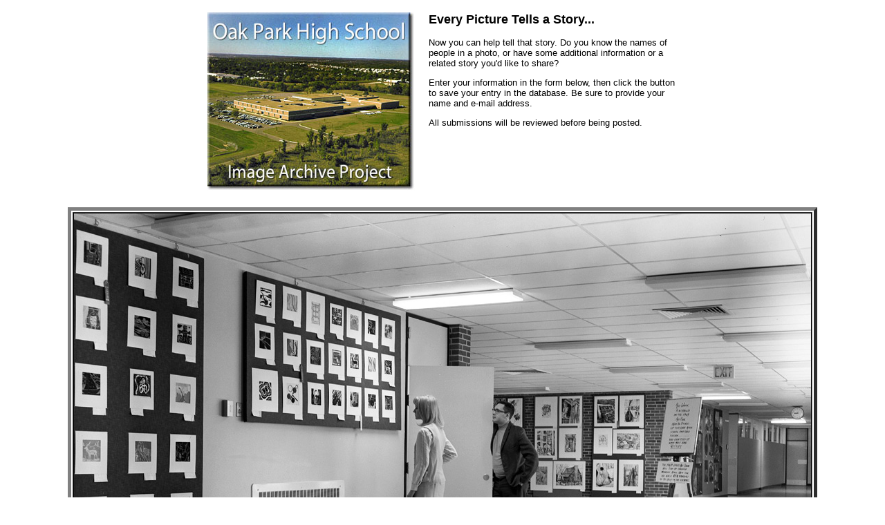

--- FILE ---
content_type: text/html
request_url: http://oakparkhistory.com/ImageNotes.asp?New=1&I=1968-1969-ArtShow-01.jpg
body_size: 4338
content:

<HTML><HEAD>
<TITLE>Oak Park Image Archive Project</TITLE>

<META NAME="Keywords" CONTENT="Oak Park High School,image archive,photo collection,yearbook,kansas city,missouri,alumni photos,history,mark murtha,bill hankins,christina geabhart,ken bell,dan kahler,gladstone,class reunion">
<META NAME="Description" CONTENT="Oak Park High School (Kansas City, Missouri) images from 1965 to 2003.">

</HEAD>
<BODY BGCOLOR="#FFFFFF">
<CENTER>


<TABLE BORDER=0 CELLSPACING=0 CELLPADDING=10 WIDTH=700>
<TR VALIGN=Top><TD><IMG SRC=OPImageArchive.jpg></TD>
<TD><FONT FACE=Verdana,Arial,Helvetica SIZE=-1>
<FONT SIZE=+1>
<B>Every Picture Tells a Story...<BR></B></FONT><FONT SIZE=-1><BR></CENTER>
Now you can help tell that story. Do you know the names of people in a photo, or have some additional information or a related story you'd like to share?<P>
Enter your information in the form below, then click the button to save your entry in the database. Be sure to provide your name and e-mail address.<P>
All submissions will be reviewed before being posted.<P>
<!--A HREF=Index.asp>Return to home page</A-->
</TD></TR></TABLE>

<TABLE BORDER=0 CELLSPACING=0 CELLPADDING=10 WIDTH=700>
<TR><TD><FONT FACE=Verdana,Arial,Helvetica><FONT SIZE=+2><CENTER>




<SCRIPT LANGUAGE=JavaScript>
function CheckForm(){
if(document.frmUpdate.txtEnteredBy.value=='')
{
alert('Please enter your name.');
document.frmUpdate.txtEnteredBy.focus();
return false;
}
else if((document.frmUpdate.txtEmailAddress.value.search(/@/) < 3  || document.frmUpdate.txtEmailAddress.value.search(/./) == -1 || document.frmUpdate.txtEmailAddress.value.search(/ /) != -1 || document.frmUpdate.txtEmailAddress.value.indexOf('.',document.frmUpdate.txtEmailAddress.value.indexOf('@')) - document.frmUpdate.txtEmailAddress.value.indexOf('@') + 2 < 2 || document.frmUpdate.txtEmailAddress.value.indexOf('.',document.frmUpdate.txtEmailAddress.value.indexOf('@')) == document.frmUpdate.txtEmailAddress.value.length-1 || document.frmUpdate.txtEmailAddress.value.indexOf('.',document.frmUpdate.txtEmailAddress.value.indexOf('@')) - document.frmUpdate.txtEmailAddress.value.indexOf('@') <= 2))
{
alert('Please enter your e-mail address.');
document.frmUpdate.txtEmailAddress.focus();
return false;
}
else if(document.frmUpdate.txtImageNotes.value=='')
{
alert('Please enter information about the picture.');
document.frmUpdate.txtImageNotes.focus();
return false;
}

else return true;
} // end function

</SCRIPT>
<FORM onSubmit="return CheckForm()" ACTION="ImageNotes.asp" METHOD="Post" Name="frmUpdate">
<TABLE BORDER=0 CELLSPACING=0 CELLPADDING=3 ALIGN=Center>
	<TR VALIGN=Top ALIGN=CENTER><TD COLSPAN=2><TABLE BORDER=5><TR><TD BGCOLOR=#000000><IMG SRC="1968-69/1968-1969-ArtShow-01.jpg"></TD></TR></TABLE></TD></TR>
	<TR VALIGN=Top ALIGN=Left><TD COLSPAN=2><FONT FACE=Verdana,Arial,Helvetica SIZE=-1><B>File Name: 1968-1969-ArtShow-01.jpg</TD></TR>
	<TR VALIGN=Top ALIGN=Left><TD COLSPAN=2><FONT FACE=Verdana,Arial,Helvetica SIZE=-1><B>Your Name (and graduation year, if applicable):<BR><INPUT TYPE=Text NAME="txtEnteredBy" VALUE="" SIZE=50 MAXLENGTH=255></TD></TR>
	<TR VALIGN=Top ALIGN=Left><TD COLSPAN=2><FONT FACE=Verdana,Arial,Helvetica SIZE=-1><B>Your E-Mail Address:<BR><INPUT TYPE=Text NAME="txtEmailAddress" VALUE="" SIZE=50 MAXLENGTH=255></TD></TR>
	<TR VALIGN=Top ALIGN=Left><TD COLSPAN=2><FONT FACE=Verdana,Arial,Helvetica SIZE=-1><B>Image Notes (names, additional information, etc.):<BR><TEXTAREA NAME="txtImageNotes" ROWS=5 COLS=60 WRAP=Soft"></TEXTAREA></TD></TR>
	<TR VALIGN=Top ALIGN=Left><TD COLSPAN=2><FONT FACE=Verdana,Arial,Helvetica SIZE=-1>You can help improve the search engine by adding keywords to the record.<BR>Use general words that do not appear in the notes field.<BR><INPUT TYPE=Text NAME="txtKeywords" VALUE="" SIZE=80 MAXLENGTH=255></TD></TR>
	<TR ALIGN=Left><TD COLSPAN=2>
		<TABLE BORDER=3 CELLSPACING=0 CELLPADDING=0 ALIGN=Center><TR><TD><INPUT TYPE="Submit" NAME="cmdUpdate" VALUE="Save Notes to Image Database"></TD></TR></TABLE>
		<INPUT TYPE=Hidden NAME=txtFileName VALUE="1968-1969-ArtShow-01.jpg">
		<INPUT TYPE=Hidden NAME=act VALUE="Insert">
	</TD></TR>
</TABLE>
</FORM>
<SCRIPT LANGUAGE=JavaScript>document.frmUpdate.txtEnteredBy.focus();</SCRIPT>

